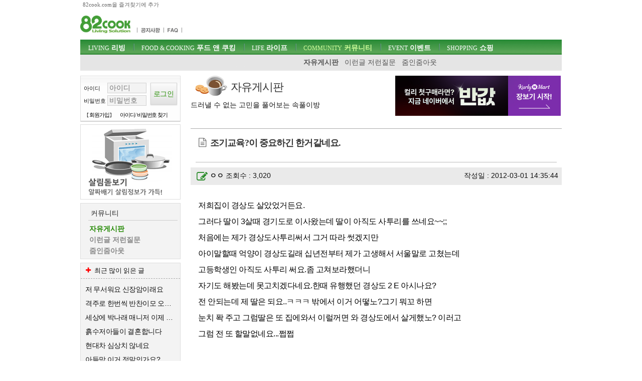

--- FILE ---
content_type: text/html; charset=utf-8
request_url: https://www.82cook.com/entiz/read.php?bn=15&num=1203750&page=59872
body_size: 10455
content:
<!DOCTYPE html>
<html xmlns="http://www.w3.org/1999/xhtml" lang="ko">
<head>
    <META NAME="GOOGLEBOT" CONTENT="NOARCHIVE">
    <meta http-equiv="Content-Type" content="text/html; charset=UTF-8">
    <meta name="viewport" content="width=device-width, initial-scale=1">    <meta http-equiv="X-UA-Compatible" content="IE=edge">    <title>조기교육?이 중요하긴 한거같네요. ::: 82cook.com 자유게시판</title><meta name="keywords" content="" /><link href="/css/bbs_free.css?ver=202410093" rel="stylesheet" type="text/css" />

<link rel="alternate" type="application/rss+xml" title="조기교육?이 중요하긴 한거같네요. " href="http://www.82cook.com/entiz/rss.php?num=1203750" />
<link rel="canonical" href="https://www.82cook.com/entiz/read.php?bn=15&num=1203750" />    <script src="https://www.82cook.com/js/bbs.js?ver=20240809"></script>  <script>      var gn = "4";var bn = "15";var popupID = "";</script><script type="text/javascript">var articleNumber = '1203750';
        var bs = {bn:15, num:1203750, page:59872, no:1203751, cn:0, depth:0 };
        </script>
                <link href="https://fonts.googleapis.com/css?family=Nanum+Gothic" rel="stylesheet">
</head>
<body>
<div id="tnb">
    <div class="wrap">
        <a id="startPage">82cook.com을 즐겨찾기에 추가</a>
    </div>
</div>

<div id="header">
    <div class="wrap">
        <div id="logo">
            <h1><a href="https://www.82cook.com"><div class="spr-logo"></div></a></h1>
        </div><!-- //logo -->
        <div id="unb">
            <ul>
                <li style="display:none"><a href="/help/index.php"><div class="spr-menu1"></div></a></li>
                <li></li>
                <li><a href="/entiz/enti.php?bn=20"><div class="spr-menu2" title="공지사항"></div></a></li>
                <li><a href="/entiz/enti.php?bn=24"><div class="spr-menu3" title="FAQ"></div></a></li>
            </ul>
        </div>
        <div class="mLogin">로그인<br>열기</div>
        <div class="loginStates">
                    </div>
        <div id="skip">
            <h2>목차</h2>
            <ul>
                <li><a href="#gnb">주메뉴 바로가기</a></li>
                <li><a href="#content">컨텐츠 바로가기</a></li>
                <li><a href="#search">검색 바로가기</a></li>
                <li><a href="#">로그인 바로가기</a></li>
            </ul>
        </div><!-- //skip -->
        <div class="banner" id="tbn" style="position:absolute; top:0px;padding:0;z-index:200;height:60px;overflow:hidden;border:none;">
            <!-- 82cook_top_468x60 -->
            <script>
                var is_pc = /Android|webOS|iPhone|iPad|iPod|BlackBerry|IEMobile|Opera Mini/i.test(navigator.userAgent);
                var adop_46860_tag = "<iframe src='//compass.adop.cc/RD/c91d87ca-8e3d-4f73-96e6-52ae2c9cf0c1?type=iframe&amp;loc=&amp;size_width=468&amp;size_height=60' id='c91d87ca-8e3d-4f73-96e6-52ae2c9cf0c1' frameborder='0' marginwidth='0' marginheight='0' paddingwidth='0' paddingheight='0' scrolling='no' style='width: 468px; height: 60px;'></iframe>";
                if(!is_pc) {
                    document.write(adop_46860_tag);
                }
            </script>
        </div>
        <div id="gnb">
            <h2>주메뉴</h2>
            <ul class="menu"><li id="msele_1"><a  class="tmenu"  href="/entiz/enti.php?bn=1"><em>LIVING</em> 리빙</a><ul style="padding-left:0px;">					<li  id="msele2_1"><a href="https://www.82cook.com/entiz/enti.php?bn=1">살림돋보기</a></li>
					<li  id="msele2_2"><a href="https://www.82cook.com/entiz/enti.php?bn=2">리빙데코</a></li>
					<li  id="msele2_3"><a href="https://www.82cook.com/entiz/enti.php?bn=3">살림물음표</a></li>
					<li  id="msele2_4"><a href="https://www.82cook.com/entiz/enti.php?bn=4">살림의기초</a></li>
					<li  id="msele2_31"><a href="https://www.82cook.com/entiz/enti.php?bn=31">쇼핑정보</a></li>
</ul></li><li id="msele_2"><a  class="tmenu"  href="/entiz/enti.php?bn=6"><em>FOOD & COOKING</em> 푸드 앤 쿠킹</a><ul style="padding-left:10px;">					<li  id="msele2_6"><a href="https://www.82cook.com/entiz/enti.php?bn=6">키친토크</a></li>
					<li  id="msele2_7"><a href="https://www.82cook.com/entiz/enti.php?bn=7">뭘사다먹지?</a></li>
					<li  id="msele2_8"><a href="https://www.82cook.com/entiz/enti.php?bn=8">요리물음표</a></li>
					<li  id="msele2_9"><a href="https://www.82cook.com/entiz/enti.php?bn=9">식당에가보니</a></li>
					<li  id="msele2_10"><a href="https://www.82cook.com/entiz/enti.php?bn=10">히트레시피</a></li>
					<li  id="msele2_23"><a href="https://www.82cook.com/entiz/enti.php?bn=23">요리의기초</a></li>
</ul></li><li id="msele_3"><a  class="tmenu"  href="/entiz/enti.php?bn=11"><em>LIFE</em> 라이프</a><ul style="padding-left:10px;">					<li  id="msele2_11"><a href="https://www.82cook.com/entiz/enti.php?bn=11">육아&amp;교육</a></li>
					<li  id="msele2_12"><a href="https://www.82cook.com/entiz/enti.php?bn=12">건강</a></li>
					<li  id="msele2_13"><a href="https://www.82cook.com/entiz/enti.php?bn=13">뷰티</a></li>
					<li  id="msele2_14"><a href="https://www.82cook.com/entiz/enti.php?bn=14">패션</a></li>
</ul></li><li id="msele_4"><a  class="tmenu"  href="/entiz/enti.php?bn=15"><em>COMMUNITY</em> 커뮤니티</a><ul style="padding-left:10px;">					<li class="sele" id="msele2_15"><a href="https://www.82cook.com/entiz/enti.php?bn=15">자유게시판</a></li>
					<li  id="msele2_16"><a href="https://www.82cook.com/entiz/enti.php?bn=16">이런글 저런질문</a></li>
					<li  id="msele2_17"><a href="https://www.82cook.com/entiz/enti.php?bn=17">줌인줌아웃</a></li>
</ul></li><li id="msele_5"><a  href="/event"><em>EVENT</em> 이벤트</a><ul style="padding-left:10px;">					<li  id="msele2_32"><a href="https://www.82cook.com/entiz/enti.php?bn=32">이벤트</a></li>
</ul></li><li id="msele_6"><a  href="/shopping"><em>SHOPPING</em> 쇼핑</a><ul style="padding-left:10px;">					<li  id="msele2_33"><a href="https://www.82cook.com/entiz/enti.php?bn=33">쇼핑마당</a></li>
</ul></li>            </ul>
        </div>     </div>
</div>
<div class="wrap">
    <div id="content"><div id="column1" style="height:100%"><div id="login" class="global_box">                <form class="sublogin" action="https://www.82cook.com/entiz/doLogin.php" method="post" id="login2" name="login2" onsubmit="return loginAct(this)">
                    <input type="hidden" name="url" class="url" value="/entiz/read.php?bn=15&num=1203750&page=59872" id="url" />
                    <fieldset style="margin-top:13px"><legend>login form</legend>
                        <div class="grp">
                            <div class="row"><label for="userid">아이디</label>
                                <input type="text" placeholder="아이디" class="userid form_text" name="userid" value="" title="아이디 입력" id="userid" />
                            </div>
                            <div class="row"><label for="passwd">비밀번호</label>
                                <input type="password" placeholder="비밀번호"  class="passwd form_text" name="passwd" value="" id="passwd" title="비밀번호 입력" />
                            </div>
                        </div>
                        <div class="submit"><input type="submit" class="btn1 login" value="로그인" /></div>
                    </fieldset>

                    <ul>
                        <li><a href="https://www.82cook.com/member/">[ 회원가입 ]</a></li>
                        <li><a href="javascript:findPass()">아이디/ 비밀번호 찾기</a></li>
                    </ul>
                </form>

                        </div>            <div class="banner">                    
                    <script type="text/javascript">
                        $(document).ready(function() {
                            $(".default .jCarouselLite").jCarouselLite({ timeout:12000, scroll:1, speed:230, auto:1 });
                        });
                    </script>                    <div id="randb"><div class="carousel default">
                            <div class="jCarouselLite">
                                <ul>
                        <li><a href="https://www.82cook.com/entiz/enti.php?bn=1" target="_blank"><img src="https://www.82cook.com//banner/data/20130725_sal.gif" alt="" /></a></li>
                        <li><a href="https://www.82cook.com/entiz/enti.php?bn=6" target="_blank"><img src="https://www.82cook.com//banner/data/20130725_kit.gif" alt="" /></a></li>
                                </ul>
                            </div>
                        </div>
                    </div>           </div>        <div id="snb" class="menuBox">
            <h2>커뮤니티</h2>
            <ul>
                					<li class="sele" id="msele2_15"><a href="https://www.82cook.com/entiz/enti.php?bn=15">자유게시판</a></li>
					<li  id="msele2_16"><a href="https://www.82cook.com/entiz/enti.php?bn=16">이런글 저런질문</a></li>
					<li  id="msele2_17"><a href="https://www.82cook.com/entiz/enti.php?bn=17">줌인줌아웃</a></li>

            </ul>
        </div>        <div class="banner" id="lbn2">
            <!-- 82cook_lt_200x200 -->
            <script type="text/javascript">
                var is_pc = /Android|webOS|iPhone|iPad|iPod|BlackBerry|IEMobile|Opera Mini/i.test(navigator.userAgent);
                var adop_200200_tag = "<script "+"src='https://compass.adop.cc/ST/b8f66a02-8475-446c-a818-4e347f281e71'"+"><"+"/script>";
                if(!is_pc) {
                    document.write(adop_200200_tag);
                }
            </script></div>
                    <div class="leftbox Best" style="margin-top:7px;" >
                <h2 class="mostBtn"><i class="icon-plus"></i><span>자유게시판</span> 최근 많이 읽은 글</h2>
                <ul class="most">
                    
<li><a href="/entiz/read.php?num=4140454" title="저 무서워요 신장암이래요">저 무서워요 신장암이래요</a></li>
<li><a href="/entiz/read.php?num=4140349" title="격주로 한번씩 반찬이모 오시는데 천국이네요ㅠㅠ">격주로 한번씩 반찬이모 오시는데 천국이네요ㅠㅠ</a></li>
<li><a href="/entiz/read.php?num=4140379" title="세상에 박나래 매니저 이제 편 못들겠네요.">세상에 박나래 매니저 이제 편 못들겠네요.</a></li>
<li><a href="/entiz/read.php?num=4140308" title="흙수저아들이 결혼합니다">흙수저아들이 결혼합니다</a></li>
<li><a href="/entiz/read.php?num=4140381" title="현대차 심상치 않네요">현대차 심상치 않네요</a></li>
<li><a href="/entiz/read.php?num=4140531" title="아들맘 이거 정말인가요?">아들맘 이거 정말인가요?</a></li>
<li><a href="/entiz/read.php?num=4140260" title="&quot;여성만 가능·월 160만원&quot;…서초구 40억대 아파트서 '방 한 칸' 월세 나왔다">&quot;여성만 가능·월 160만원&quot;…서초구 40억대 아파트서 '방 한 칸' 월세 나왔다</a></li>
<li><a href="/entiz/read.php?num=4140311" title="유퀴즈 훈남의사 쇼츠에 달린 댓글 ㅋㅋㅋ">유퀴즈 훈남의사 쇼츠에 달린 댓글 ㅋㅋㅋ</a></li>
<li><a href="/entiz/read.php?num=4140607" title="오늘 하루 수익률 3천만">오늘 하루 수익률 3천만</a></li>
<li><a href="/entiz/read.php?num=4140582" title="백강현, 옥스포드대 올 입시 탈락">백강현, 옥스포드대 올 입시 탈락</a></li>                </ul>
            </div>
            <div class="banner" id="lbn3"><script src="https://compass.adop.cc/assets/js/adop/adopJ.js?v=14" ></script>
<ins class="adsbyadop" _adop_zon = "69a743d6-1891-4223-aee1-7b73c20a4d47" _adop_type = "re" style="display:inline-block;width:1px;height:1px;" _page_url=""></ins></div>    </div>

        <div id="column2">

        <div style="padding-bottom:20px;border-bottom:1px solid #aaa;" class="bbs_list_header"><div class="btit-s15"></div><h1>자유게시판</h1><h2>드러낼 수 없는 고민을 풀어보는 속풀이방</h2>
            <div style="width:332px;top:0px;right:0px;position:absolute;"><a href="https://m.site.naver.com/1YM0A" target="_blank"><img src="/banner/m5194.jpg"  alt="Banner"></a></div>
        </div>                  <!-- s : 기사 제목 -->
            <h4 class="title bbstitle"><i class="icon-doc-text"></i><span>조기교육?이 중요하긴 한거같네요.</span></h4>

            <!-- e : 기사 제목 -->

            <div id="readTool" >
                <a class="btn1" onclick="fontPlus()" title="글자크기 크게"><i class="icon-zoom-in"></i></a>
                <a class="btn1" onclick="fontMinus()" title="글자크기 작게"><i class="icon-zoom-out"></i></a>
                <a class="btn1" onclick="articlePrint()" title="본문 인쇄하기"><i class="icon-print"></i></a>
                <a class="btn1" onclick="atricleRss('1203750')" title="RSS보기"><i class="icon-rss"></i></a>
            </div>

            <div id="readHead">
                <div class="readLeft">                <i class="icon-edit"></i><strong><a>ㅇㅇ</a></strong>                    조회수 : 3,020
                </div>
                <div class="readRight">
                    작성일 : 2012-03-01 14:35:44
                </div>
            </div>
            <div id="contNum" style="display:none">1203750</div>
            <div id="chart" style="display:none;">
                <div id="chartdiv1" style="float:left;margin-right:2px;"></div>
            </div><div id="articleBody"> 저희집이 경상도 살았었거든요.<br>그러다 딸이 3살때 경기도로 이사왔는데 딸이 아직도 사투리를 쓰네요~~;;<br>처음에는 제가 경상도사투리써서 그거 따라 썻겠지만<br>아이말할때 억양이 경상도길래 십년전부터 제가 고생해서 서울말로 고쳤는데<br>고등학생인 아직도 사투리 써요.좀 고쳐보라했더니<br>자기도 해봤는데 못고치겠다네요.한때 유행했던 경상도 2 E 아시나요?<br>전 안되는데 제 딸은 되요..ㅋㅋㅋ 밖에서 이거 어떻노?그기 뭐꼬 하면<br>눈치 퐉 주고 그럼딸은 또 집에와서 이럴꺼면 와 경상도에서 살게했노? 이러고<br>그럼 전 또 할말없네요...쩝쩝<br></div>            <script src="//compass.adop.cc/serving/82cook.php?cat1=커뮤니티&cat2=&title=%EC%A1%B0%EA%B8%B0%EA%B5%90%EC%9C%A1%3F%EC%9D%B4+%EC%A4%91%EC%9A%94%ED%95%98%EA%B8%B4+%ED%95%9C%EA%B1%B0%EA%B0%99%EB%84%A4%EC%9A%94.&content=&kwd1=&isMobile=2&imploc=read_bottom"></script>
            <div class="read_bottom"><div id="writerIP">IP : 222.237.xxx.201</div><div class="cont"><div class="read_reple"><div class="total_repleDiv"><strong class="total_reple">7</strong> 개의 댓글이 있습니다.</div><ul class="reples"><li data-rn="6798157" class="rp"><h5><i class="icon-comment-empty"></i><span>1.</span> <strong>..</strong></h5>
			<div class="repleFunc">
				<em>'12.3.1 3:00 PM</em>
				<em class="ip"> (39.115.xxx.116)</em>
				
			</div>
			<p>서울온지 3년 됐는데<br />
서울태생엄마들이 경상도서 왔다면 놀라요<br />
아마 님은 서울말쓴다고생각해도 완벽하지 않아서 그럴거에요</p></li><li data-rn="6798169" class="rp"><h5><i class="icon-comment-empty"></i><span>2.</span> <strong>요건</strong></h5>
			<div class="repleFunc">
				<em>'12.3.1 3:04 PM</em>
				<em class="ip"> (1.249.xxx.107)</em>
				
			</div>
			<p>경상도 사람인데...지금은 전라도살아요...강원도 사투리하는 큰아이는 왜?그럴지 아직 의문이네요...<br />
저와 남편은 서울서 살았기에 사투리 많이 안쓰는데...작은 아이는 저도 못알아듣는 경상도 사투리를 마구 구사해요...이유를 물어보니..너무 재밌다네요...에고 떡심이야~~ㅠㅠ(할머니 말을 흉내내나봐요..)</p></li><li data-rn="6798192" class="rp"><h5><i class="icon-comment-empty"></i><span>3.</span> <strong>...............</strong></h5>
			<div class="repleFunc">
				<em>'12.3.1 3:08 PM</em>
				<em class="ip"> (119.71.xxx.179)</em>
				
			</div>
			<p>경상도 전라도 섞인 사투리는 억양이 강원도 사투리 비슷해요 ㅎㅎㅎ. 광양 말 들어보셨어요?</p></li><li data-rn="6798201" class="rp"><h5><i class="icon-comment-empty"></i><span>4.</span> <strong>ㅇㅇ</strong></h5>
			<div class="repleFunc">
				<em>'12.3.1 3:11 PM</em>
				<em class="ip"> (211.237.xxx.51)</em>
				
			</div>
			<p>서울쪽에서 서울말만 듣고 산 입장에서는 귀신같이 사투리 골라내요..<br />
그 사람은 절대 사투리 안쓴다고 해도 뭔가 그 묘한 억양이 있거든요..<br />
아 물론 완벽하게 표준말 쓰시는 분도 계세요..<br />
근데 대부분은 그 미묘한 억양이 표준말하고 다르거든요..</p></li><li data-rn="6798222" class="rp"><h5><i class="icon-comment-empty"></i><span>5.</span> <strong>................</strong></h5>
			<div class="repleFunc">
				<em>'12.3.1 3:21 PM</em>
				<em class="ip"> (119.71.xxx.179)</em>
				
			</div>
			<p>서울 사람들은 표준말과는 또 다른 억양있는 서울 사투리를 쓰는거같아요.</p></li><li data-rn="6798284" class="rp"><h5><i class="icon-comment-empty"></i><span>6.</span> <strong>음</strong></h5>
			<div class="repleFunc">
				<em>'12.3.1 3:46 PM</em>
				<em class="ip"> (121.147.xxx.118)</em>
				
			</div>
			<p>어렸을 때 아빠 직장따라 전국을 누비다가 <br />
성인이 된 사람과 한 달 정도 수업을 함께 받은 적이 있었어요.<br />
모든 지역의 사투리가 섞인 묘한 말투<br />
정말 너무 매력적이어서 자꾸만 말하는게 듣고 싶더라구요.<br />
녹음을 시켜 놓았어야 되는데.....</p></li><li data-rn="6799930" class="rp"><h5><i class="icon-comment-empty"></i><span>7.</span> <strong>아마</strong></h5>
			<div class="repleFunc">
				<em>'12.3.2 12:15 AM</em>
				<em class="ip"> (118.44.xxx.136)</em>
				
			</div>
			<p>엄마가 사투리를 계속 사용하셔서 그럴수도 있어요.<br />
제 친구는 부산서 어릴때부터 살았는데, 사투리 안쓰거든요.<br />
엄마가 안쓰셔서 그렇다고 하더라구요.</p></li></ul></div>
        <div style="clear:both;padding:10px 0;" class="loginHelpMsg">☞ 로그인 후 의견을 남기실 수 있습니다</div>
        <form id="write_comment" action="#" name="write_comment" method="post">
            <fieldset style="border:none">
                <legend>댓글입력</legend>
                <input type="hidden" name="num" id="bbsnum" value="1203750" />
                <input type="hidden" name="bn"  value="15" />
                작성자 : <input type="text" name="nick"   onclick="loginNeed()" disabled="disabled" id="nick" value="" />
                <p style="margin-top:5px;"><textarea  onclick="loginNeed()" readonly="readonly"  name="form_text" rows="5" cols="50" id="comment_text" placeholder="짧은 댓글일 수록 예의를 지켜 작성해주십시오.
되도록 공감이 가는 글에만 댓글을 달아주시고 반대의견은 더욱 정중한 어조로 써주세요.
비난이나 조롱, 작은 트집의 댓글 하나로도 회원자격을 잃으실 수 있습니다."></textarea></p>
                <input type="button" class="btn1 bnt1-rounded" id="submit1" title="댓글 쓰기"  onclick="loginNeed()" disabled="disabled" value="댓글 쓰기"  />
            </fieldset>
        </form>
        </div><div class="read_bar">
                <div class="read_bar_left"></div>
                <div class="read_bar_right"><button class="btn1" type="button" id="bt_list" title="목록보기"> 목록으로</button></div></div>
                <div class="cBoth"></div>
                <div class="none" id="bbs_allow_police">N</div><div id="list_table" class="skin1"><br><div id="bbs">
<div class="tblx"></div>
<table>
	<thead>
		<tr>
			<th scope="col" class="first num">번호</th>			
			<th scope="col" class="title">제목</th>
			<th scope="col" class="author">작성자</th>
			<th scope="col" class="date">날짜</th>
			<th scope="col" class="a_count">조회</th>
		</tr>
	</thead>
	<tbody>    
		<tr>
			<td class="numbers"><a href="read.php?bn=15&num=1638599&page=59872" class="photolink">292626</a></td>
			<td class="title"><a  href="read.php?bn=15&num=1638599&page=59872">청소할때 먼지는 어떻게 하세요?</a> <em>5</em></td>
			<td class="user_function">궁금</td>
            <td class="regdate numbers" title="2013-08-27 11:31:57">2013/08/27</td>
			<td class="numbers">1,950</td>
		</tr>
		<tr>
			<td class="numbers"><a href="read.php?bn=15&num=1638598&page=59872" class="photolink">292625</a></td>
			<td class="title"><a  href="read.php?bn=15&num=1638598&page=59872">올해 휴가비로 얼마쯤 쓰셨어요?</a> <em>6</em></td>
			<td class="user_function">여행</td>
            <td class="regdate numbers" title="2013-08-27 11:30:21">2013/08/27</td>
			<td class="numbers">2,173</td>
		</tr>
		<tr>
			<td class="numbers"><a href="read.php?bn=15&num=1638597&page=59872" class="photolink">292624</a></td>
			<td class="title"><a  href="read.php?bn=15&num=1638597&page=59872">지나고보니 사주가 맞았던분 있나여?</a> <em>10</em></td>
			<td class="user_function">... </td>
            <td class="regdate numbers" title="2013-08-27 11:30:09">2013/08/27</td>
			<td class="numbers">5,512</td>
		</tr>
		<tr>
			<td class="numbers"><a href="read.php?bn=15&num=1638596&page=59872" class="photolink">292623</a></td>
			<td class="title"><a  href="read.php?bn=15&num=1638596&page=59872">초등아이랑 중국 여행 가고 싶은데요..추천 좀 해주세요~</a> <em>9</em></td>
			<td class="user_function">초딩맘</td>
            <td class="regdate numbers" title="2013-08-27 11:28:12">2013/08/27</td>
			<td class="numbers">3,858</td>
		</tr>
		<tr>
			<td class="numbers"><a href="read.php?bn=15&num=1638595&page=59872" class="photolink">292622</a></td>
			<td class="title"><a  href="read.php?bn=15&num=1638595&page=59872">제 고민 좀 읽어주세요.</a> <em>6</em></td>
			<td class="user_function">아이문제</td>
            <td class="regdate numbers" title="2013-08-27 11:27:06">2013/08/27</td>
			<td class="numbers">1,784</td>
		</tr>
		<tr>
			<td class="numbers"><a href="read.php?bn=15&num=1638590&page=59872" class="photolink">292621</a></td>
			<td class="title"><a  href="read.php?bn=15&num=1638590&page=59872">&quot;칭찬만 퍼붓지 말고 자기 절제력 키워줘야&quot;</a> <em>3</em></td>
			<td class="user_function">샬랄라</td>
            <td class="regdate numbers" title="2013-08-27 11:22:43">2013/08/27</td>
			<td class="numbers">2,057</td>
		</tr>
		<tr>
			<td class="numbers"><a href="read.php?bn=15&num=1638589&page=59872" class="photolink">292620</a></td>
			<td class="title"><a  href="read.php?bn=15&num=1638589&page=59872">눈물주의! 감동 동영상 ㅠㅠ </a> <em>4</em></td>
			<td class="user_function">1122</td>
            <td class="regdate numbers" title="2013-08-27 11:21:24">2013/08/27</td>
			<td class="numbers">2,237</td>
		</tr>
		<tr>
			<td class="numbers"><a href="read.php?bn=15&num=1638588&page=59872" class="photolink">292619</a></td>
			<td class="title"><a  href="read.php?bn=15&num=1638588&page=59872">랑콤 제니피끄 에센스 좋아요?</a> <em>6</em></td>
			<td class="user_function">랑콤</td>
            <td class="regdate numbers" title="2013-08-27 11:20:45">2013/08/27</td>
			<td class="numbers">5,280</td>
		</tr>
		<tr>
			<td class="numbers"><a href="read.php?bn=15&num=1638584&page=59872" class="photolink">292618</a></td>
			<td class="title"><a  href="read.php?bn=15&num=1638584&page=59872">예단 문제 문의 드립니다.</a> <em>5</em></td>
			<td class="user_function">하늘</td>
            <td class="regdate numbers" title="2013-08-27 11:16:42">2013/08/27</td>
			<td class="numbers">1,526</td>
		</tr>
		<tr>
			<td class="numbers"><a href="read.php?bn=15&num=1638583&page=59872" class="photolink">292617</a></td>
			<td class="title"><a  href="read.php?bn=15&num=1638583&page=59872">뱅어포는 원래 짠가요?</a> <em>1</em></td>
			<td class="user_function">BLUE</td>
            <td class="regdate numbers" title="2013-08-27 11:15:31">2013/08/27</td>
			<td class="numbers">1,412</td>
		</tr>
		<tr>
			<td class="numbers"><a href="read.php?bn=15&num=1638582&page=59872" class="photolink">292616</a></td>
			<td class="title"><a  href="read.php?bn=15&num=1638582&page=59872">코스코님.. 컬링아이롱 봐주세요..</a> <em>9</em></td>
			<td class="user_function">..</td>
            <td class="regdate numbers" title="2013-08-27 11:14:23">2013/08/27</td>
			<td class="numbers">1,245</td>
		</tr>
		<tr>
			<td class="numbers"><a href="read.php?bn=15&num=1638581&page=59872" class="photolink">292615</a></td>
			<td class="title"><a  href="read.php?bn=15&num=1638581&page=59872">수지나 광교 근처로  완만한 등산코스 어디 있을까요</a> <em>3</em></td>
			<td class="user_function">산을사랑하는..</td>
            <td class="regdate numbers" title="2013-08-27 11:14:01">2013/08/27</td>
			<td class="numbers">2,080</td>
		</tr>
		<tr>
			<td class="numbers"><a href="read.php?bn=15&num=1638579&page=59872" class="photolink">292614</a></td>
			<td class="title"><a  href="read.php?bn=15&num=1638579&page=59872">병원에 입원했습니다^^</a> <em>8</em></td>
			<td class="user_function">혀기마미</td>
            <td class="regdate numbers" title="2013-08-27 11:09:39">2013/08/27</td>
			<td class="numbers">2,442</td>
		</tr>
		<tr>
			<td class="numbers"><a href="read.php?bn=15&num=1638577&page=59872" class="photolink">292613</a></td>
			<td class="title"><a  href="read.php?bn=15&num=1638577&page=59872">생리통이 완전 없어졌네요.</a> <em>6</em></td>
			<td class="user_function">이상하다.</td>
            <td class="regdate numbers" title="2013-08-27 11:06:51">2013/08/27</td>
			<td class="numbers">4,022</td>
		</tr>
		<tr>
			<td class="numbers"><a href="read.php?bn=15&num=1638576&page=59872" class="photolink">292612</a></td>
			<td class="title"><a  href="read.php?bn=15&num=1638576&page=59872">현실적으로 자기능력도 없고 집안 돈도 없음 혼자 살다 죽는게 맞..</a> <em class="best">89</em></td>
			<td class="user_function">zz</td>
            <td class="regdate numbers" title="2013-08-27 11:06:16">2013/08/27</td>
			<td class="numbers">18,126</td>
		</tr>
		<tr>
			<td class="numbers"><a href="read.php?bn=15&num=1638575&page=59872" class="photolink">292611</a></td>
			<td class="title"><a  href="read.php?bn=15&num=1638575&page=59872">골프에 너무 미쳐 있는 남자친구..ㅠㅠ</a> <em>5</em></td>
			<td class="user_function">애플파이</td>
            <td class="regdate numbers" title="2013-08-27 11:05:39">2013/08/27</td>
			<td class="numbers">5,142</td>
		</tr>
		<tr>
			<td class="numbers"><a href="read.php?bn=15&num=1638571&page=59872" class="photolink">292610</a></td>
			<td class="title"><a  href="read.php?bn=15&num=1638571&page=59872">정리안되어있는 집이 눈앞에 삼삼</a> <em>8</em></td>
			<td class="user_function">주인없는집</td>
            <td class="regdate numbers" title="2013-08-27 11:05:01">2013/08/27</td>
			<td class="numbers">3,526</td>
		</tr>
		<tr>
			<td class="numbers"><a href="read.php?bn=15&num=1638570&page=59872" class="photolink">292609</a></td>
			<td class="title"><a  href="read.php?bn=15&num=1638570&page=59872">돈없다고 맨날 징징거리는 사람-대처법?</a> <em>7</em></td>
			<td class="user_function">ddn</td>
            <td class="regdate numbers" title="2013-08-27 11:04:31">2013/08/27</td>
			<td class="numbers">4,520</td>
		</tr>
		<tr>
			<td class="numbers"><a href="read.php?bn=15&num=1638569&page=59872" class="photolink">292608</a></td>
			<td class="title"><a  href="read.php?bn=15&num=1638569&page=59872">아래에 링크로 가면 이상한 사람들 볼수 있습니다. </a> </td>
			<td class="user_function">...</td>
            <td class="regdate numbers" title="2013-08-27 11:04:24">2013/08/27</td>
			<td class="numbers">822</td>
		</tr>
		<tr>
			<td class="numbers"><a href="read.php?bn=15&num=1638567&page=59872" class="photolink">292607</a></td>
			<td class="title"><a  href="read.php?bn=15&num=1638567&page=59872">대형마트에서 과일 샀는데 맛이 없을때~</a> <em>3</em></td>
			<td class="user_function">궁금</td>
            <td class="regdate numbers" title="2013-08-27 11:03:20">2013/08/27</td>
			<td class="numbers">1,584</td>
		</tr>
		<tr>
			<td class="numbers"><a href="read.php?bn=15&num=1638563&page=59872" class="photolink">292606</a></td>
			<td class="title"><a  href="read.php?bn=15&num=1638563&page=59872">선풍기아줌마20대시절</a> <em>4</em></td>
			<td class="user_function">77</td>
            <td class="regdate numbers" title="2013-08-27 11:02:07">2013/08/27</td>
			<td class="numbers">3,464</td>
		</tr>
		<tr>
			<td class="numbers"><a href="read.php?bn=15&num=1638562&page=59872" class="photolink">292605</a></td>
			<td class="title"><a  href="read.php?bn=15&num=1638562&page=59872">유무선공유기 설치할때 컴퓨터에 연결</a> <em>5</em></td>
			<td class="user_function">어려워요.</td>
            <td class="regdate numbers" title="2013-08-27 11:00:56">2013/08/27</td>
			<td class="numbers">1,249</td>
		</tr>
		<tr>
			<td class="numbers"><a href="read.php?bn=15&num=1638557&page=59872" class="photolink">292604</a></td>
			<td class="title"><a  href="read.php?bn=15&num=1638557&page=59872">겨울에 유럽여행(제 경험담)</a> <em>2</em></td>
			<td class="user_function">크리스마스</td>
            <td class="regdate numbers" title="2013-08-27 10:57:02">2013/08/27</td>
			<td class="numbers">9,776</td>
		</tr>
		<tr>
			<td class="numbers"><a href="read.php?bn=15&num=1638554&page=59872" class="photolink">292603</a></td>
			<td class="title"><a  href="read.php?bn=15&num=1638554&page=59872">요새 새로짓는 아파트 꼭대기 펜트하우스</a> <em>4</em></td>
			<td class="user_function">*****</td>
            <td class="regdate numbers" title="2013-08-27 10:53:57">2013/08/27</td>
			<td class="numbers">3,369</td>
		</tr>
		<tr>
			<td class="numbers"><a href="read.php?bn=15&num=1638553&page=59872" class="photolink">292602</a></td>
			<td class="title"><a  href="read.php?bn=15&num=1638553&page=59872">예단 집 문화 정말 이상한듯 해요..</a> <em class="best">23</em></td>
			<td class="user_function">...</td>
            <td class="regdate numbers" title="2013-08-27 10:53:25">2013/08/27</td>
			<td class="numbers">5,345</td>
		</tr>	</tbody>
</table>
</div><div class="list_bottom">
	 <div class="paginator">
		<a class="prev" href="/entiz/enti.php?bn=15&amp;page=1" title="처음으로">&lt;&lt;</a>
			<a   class="front" href="/entiz/enti.php?bn=15&amp;page=59870" align=middle><b>&lt;</b></a>
		<a href="/entiz/enti.php?bn=15&amp;page=59871" >59871</a>
		<a href="/entiz/enti.php?bn=15&amp;page=59872" class="selected" >59872</a>
		<a href="/entiz/enti.php?bn=15&amp;page=59873" >59873</a>
		<a href="/entiz/enti.php?bn=15&amp;page=59874" >59874</a>
		<a href="/entiz/enti.php?bn=15&amp;page=59875" >59875</a>
		<a href="/entiz/enti.php?bn=15&amp;page=59876" >59876</a>
		<a href="/entiz/enti.php?bn=15&amp;page=59877" >59877</a>
		<a href="/entiz/enti.php?bn=15&amp;page=59878" >59878</a>
		<a href="/entiz/enti.php?bn=15&amp;page=59879" >59879</a>
		<a href="/entiz/enti.php?bn=15&amp;page=59880" >59880</a>
		<a class="next" href="/entiz/enti.php?bn=15&amp;page=59881">&gt;</a>
		<a class="end" href="/entiz/enti.php?bn=15&amp;page=71577" title="마지막">&gt;&gt;</a>&nbsp;<a class="other" href="/entiz/enti.php?bn=35" target="_blank" title="이전 자유게시판">이전 자유게시판</a>
	 </div></div><!-- //list_bottom -->

<div class="list_search">
    <form id="insearch" name="insearch" action="/entiz/enti.php" method="get">
        <fieldset>
            <legend>게시판 검색</legend>
            <div>
                <input type="hidden" name="bn" value="15" />
                <input type="hidden" id="searchType" name="searchType" value="search" />
                <select name="search1" id="search1" title="검색대상" class="btn1 form_select">
                    
		<option  value="1">제목</option>
		<option  value="2">내용</option>
		<option  value="3">닉네임</option>                </select>
                <input type="text" id="searchKey" name="keys" value="" size="20"  class="form_text" placeholder="검색어를 입력하세요" />
                <input class="btn1" id="insearch_submit" type="submit" value="검색" title="검색하기" />
            </div>
        </fieldset>
    </form>
    </div></div></div></div></div></div>﻿<div id="footer" style="clear:both">
	<div class="wrap">
	<h2><div class="spr-logo_footer"></div></h2>
	<div class="wrap">
		<div id="policy">
			<h2>정책 및 방침</h2>
			<ul>
				<li><a href="/help/index.php">회사소개</a></li>
				<li><a href="/help/raw.php">서비스 이용약관</a></li>
				<li><a href="/help/privacy.php"><strong>개인정보취급방침</strong></a></li>
				<li><a href="/help/email.php">광고문의</a></li>
                <li><a href="" onclick="forceDark();">밝은화면</a></li>
				</ul>
		</div>
		<div id="copyright">
			<p>(주)한마루 L&amp;C 대표이사 김혜경. 사업자등록번호 110-81-72019</p>
			<p>copyright &copy; 2002-2023  82cook.com. All right reserved.</p>
		</div>
	</div><!-- //wrap -->
	<div id="myid" class="none"></div>
	<div id="bn" class="none"></div>
		</div>
</div><!-- //footer -->
<div id="Layer"></div>
<!-- Google tag (gtag.js) -->
<script async src="https://www.googletagmanager.com/gtag/js?id=G-ZKT36WSJX5"></script>
<script>
    window.dataLayer = window.dataLayer || [];
    function gtag(){dataLayer.push(arguments);}
    gtag('js', new Date());

    gtag('config', 'G-ZKT36WSJX5');
</script>
</body>
</html>
